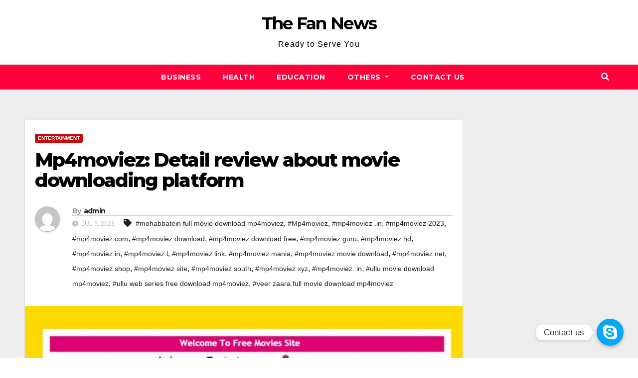

--- FILE ---
content_type: text/html; charset=UTF-8
request_url: https://thefannews.com/mp4moviez-detail-review-about-movie-downloading-platform/
body_size: 24510
content:
<!DOCTYPE html>
<html lang="en-US">
<head>
<meta charset="UTF-8">
<meta name="viewport" content="width=device-width, initial-scale=1">
<link rel="profile" href="https://gmpg.org/xfn/11">
<meta name='robots' content='index, follow, max-image-preview:large, max-snippet:-1, max-video-preview:-1' />

	<!-- This site is optimized with the Yoast SEO plugin v21.8.1 - https://yoast.com/wordpress/plugins/seo/ -->
	<title>Mp4moviez: Detail review about movie downloading platform - The Fan News</title>
	<meta name="description" content="Mp4moviez is a torrent website which is known for letting mass download the movie, TV shows. Best of Mp4moviez 2023, APK, HD, Movies." />
	<link rel="canonical" href="https://thefannews.com/mp4moviez-detail-review-about-movie-downloading-platform/" />
	<meta property="og:locale" content="en_US" />
	<meta property="og:type" content="article" />
	<meta property="og:title" content="Mp4moviez: Detail review about movie downloading platform - The Fan News" />
	<meta property="og:description" content="Mp4moviez is a torrent website which is known for letting mass download the movie, TV shows. Best of Mp4moviez 2023, APK, HD, Movies." />
	<meta property="og:url" content="https://thefannews.com/mp4moviez-detail-review-about-movie-downloading-platform/" />
	<meta property="og:site_name" content="The Fan News" />
	<meta property="article:published_time" content="2023-07-05T10:44:27+00:00" />
	<meta property="article:modified_time" content="2023-07-05T10:44:29+00:00" />
	<meta property="og:image" content="https://thefannews.com/wp-content/uploads/2023/07/Mp4moviez.jpg" />
	<meta property="og:image:width" content="1280" />
	<meta property="og:image:height" content="720" />
	<meta property="og:image:type" content="image/jpeg" />
	<meta name="author" content="admin" />
	<meta name="twitter:card" content="summary_large_image" />
	<meta name="twitter:label1" content="Written by" />
	<meta name="twitter:data1" content="admin" />
	<meta name="twitter:label2" content="Est. reading time" />
	<meta name="twitter:data2" content="8 minutes" />
	<script type="application/ld+json" class="yoast-schema-graph">{"@context":"https://schema.org","@graph":[{"@type":"WebPage","@id":"https://thefannews.com/mp4moviez-detail-review-about-movie-downloading-platform/","url":"https://thefannews.com/mp4moviez-detail-review-about-movie-downloading-platform/","name":"Mp4moviez: Detail review about movie downloading platform - The Fan News","isPartOf":{"@id":"https://thefannews.com/#website"},"primaryImageOfPage":{"@id":"https://thefannews.com/mp4moviez-detail-review-about-movie-downloading-platform/#primaryimage"},"image":{"@id":"https://thefannews.com/mp4moviez-detail-review-about-movie-downloading-platform/#primaryimage"},"thumbnailUrl":"https://thefannews.com/wp-content/uploads/2023/07/Mp4moviez.jpg","datePublished":"2023-07-05T10:44:27+00:00","dateModified":"2023-07-05T10:44:29+00:00","author":{"@id":"https://thefannews.com/#/schema/person/527aed4c2287672e124b8e5ed1864b74"},"description":"Mp4moviez is a torrent website which is known for letting mass download the movie, TV shows. Best of Mp4moviez 2023, APK, HD, Movies.","breadcrumb":{"@id":"https://thefannews.com/mp4moviez-detail-review-about-movie-downloading-platform/#breadcrumb"},"inLanguage":"en-US","potentialAction":[{"@type":"ReadAction","target":["https://thefannews.com/mp4moviez-detail-review-about-movie-downloading-platform/"]}]},{"@type":"ImageObject","inLanguage":"en-US","@id":"https://thefannews.com/mp4moviez-detail-review-about-movie-downloading-platform/#primaryimage","url":"https://thefannews.com/wp-content/uploads/2023/07/Mp4moviez.jpg","contentUrl":"https://thefannews.com/wp-content/uploads/2023/07/Mp4moviez.jpg","width":1280,"height":720,"caption":"Mp4moviez"},{"@type":"BreadcrumbList","@id":"https://thefannews.com/mp4moviez-detail-review-about-movie-downloading-platform/#breadcrumb","itemListElement":[{"@type":"ListItem","position":1,"name":"Home","item":"https://thefannews.com/"},{"@type":"ListItem","position":2,"name":"Mp4moviez: Detail review about movie downloading platform"}]},{"@type":"WebSite","@id":"https://thefannews.com/#website","url":"https://thefannews.com/","name":"The Fan News","description":"Ready to Serve You","potentialAction":[{"@type":"SearchAction","target":{"@type":"EntryPoint","urlTemplate":"https://thefannews.com/?s={search_term_string}"},"query-input":"required name=search_term_string"}],"inLanguage":"en-US"},{"@type":"Person","@id":"https://thefannews.com/#/schema/person/527aed4c2287672e124b8e5ed1864b74","name":"admin","image":{"@type":"ImageObject","inLanguage":"en-US","@id":"https://thefannews.com/#/schema/person/image/","url":"https://secure.gravatar.com/avatar/0a3bdf4cd7c1b79f5f9186be5054186a?s=96&d=mm&r=g","contentUrl":"https://secure.gravatar.com/avatar/0a3bdf4cd7c1b79f5f9186be5054186a?s=96&d=mm&r=g","caption":"admin"},"sameAs":["https://thefannews.com"],"url":"https://thefannews.com/author/admin/"}]}</script>
	<!-- / Yoast SEO plugin. -->


<link rel='dns-prefetch' href='//www.googletagmanager.com' />
<link rel='dns-prefetch' href='//fonts.googleapis.com' />
<link rel="alternate" type="application/rss+xml" title="The Fan News &raquo; Feed" href="https://thefannews.com/feed/" />
<link rel="alternate" type="application/rss+xml" title="The Fan News &raquo; Comments Feed" href="https://thefannews.com/comments/feed/" />
<link rel="alternate" type="application/rss+xml" title="The Fan News &raquo; Mp4moviez: Detail review about movie downloading platform Comments Feed" href="https://thefannews.com/mp4moviez-detail-review-about-movie-downloading-platform/feed/" />
<script>
window._wpemojiSettings = {"baseUrl":"https:\/\/s.w.org\/images\/core\/emoji\/14.0.0\/72x72\/","ext":".png","svgUrl":"https:\/\/s.w.org\/images\/core\/emoji\/14.0.0\/svg\/","svgExt":".svg","source":{"concatemoji":"https:\/\/thefannews.com\/wp-includes\/js\/wp-emoji-release.min.js?ver=6.2.8"}};
/*! This file is auto-generated */
!function(e,a,t){var n,r,o,i=a.createElement("canvas"),p=i.getContext&&i.getContext("2d");function s(e,t){p.clearRect(0,0,i.width,i.height),p.fillText(e,0,0);e=i.toDataURL();return p.clearRect(0,0,i.width,i.height),p.fillText(t,0,0),e===i.toDataURL()}function c(e){var t=a.createElement("script");t.src=e,t.defer=t.type="text/javascript",a.getElementsByTagName("head")[0].appendChild(t)}for(o=Array("flag","emoji"),t.supports={everything:!0,everythingExceptFlag:!0},r=0;r<o.length;r++)t.supports[o[r]]=function(e){if(p&&p.fillText)switch(p.textBaseline="top",p.font="600 32px Arial",e){case"flag":return s("\ud83c\udff3\ufe0f\u200d\u26a7\ufe0f","\ud83c\udff3\ufe0f\u200b\u26a7\ufe0f")?!1:!s("\ud83c\uddfa\ud83c\uddf3","\ud83c\uddfa\u200b\ud83c\uddf3")&&!s("\ud83c\udff4\udb40\udc67\udb40\udc62\udb40\udc65\udb40\udc6e\udb40\udc67\udb40\udc7f","\ud83c\udff4\u200b\udb40\udc67\u200b\udb40\udc62\u200b\udb40\udc65\u200b\udb40\udc6e\u200b\udb40\udc67\u200b\udb40\udc7f");case"emoji":return!s("\ud83e\udef1\ud83c\udffb\u200d\ud83e\udef2\ud83c\udfff","\ud83e\udef1\ud83c\udffb\u200b\ud83e\udef2\ud83c\udfff")}return!1}(o[r]),t.supports.everything=t.supports.everything&&t.supports[o[r]],"flag"!==o[r]&&(t.supports.everythingExceptFlag=t.supports.everythingExceptFlag&&t.supports[o[r]]);t.supports.everythingExceptFlag=t.supports.everythingExceptFlag&&!t.supports.flag,t.DOMReady=!1,t.readyCallback=function(){t.DOMReady=!0},t.supports.everything||(n=function(){t.readyCallback()},a.addEventListener?(a.addEventListener("DOMContentLoaded",n,!1),e.addEventListener("load",n,!1)):(e.attachEvent("onload",n),a.attachEvent("onreadystatechange",function(){"complete"===a.readyState&&t.readyCallback()})),(e=t.source||{}).concatemoji?c(e.concatemoji):e.wpemoji&&e.twemoji&&(c(e.twemoji),c(e.wpemoji)))}(window,document,window._wpemojiSettings);
</script>
<style>
img.wp-smiley,
img.emoji {
	display: inline !important;
	border: none !important;
	box-shadow: none !important;
	height: 1em !important;
	width: 1em !important;
	margin: 0 0.07em !important;
	vertical-align: -0.1em !important;
	background: none !important;
	padding: 0 !important;
}
</style>
	
<link rel='stylesheet' id='wp-block-library-css' href='https://thefannews.com/wp-includes/css/dist/block-library/style.min.css?ver=6.2.8' media='all' />
<link rel='stylesheet' id='classic-theme-styles-css' href='https://thefannews.com/wp-includes/css/classic-themes.min.css?ver=6.2.8' media='all' />
<style id='global-styles-inline-css'>
body{--wp--preset--color--black: #000000;--wp--preset--color--cyan-bluish-gray: #abb8c3;--wp--preset--color--white: #ffffff;--wp--preset--color--pale-pink: #f78da7;--wp--preset--color--vivid-red: #cf2e2e;--wp--preset--color--luminous-vivid-orange: #ff6900;--wp--preset--color--luminous-vivid-amber: #fcb900;--wp--preset--color--light-green-cyan: #7bdcb5;--wp--preset--color--vivid-green-cyan: #00d084;--wp--preset--color--pale-cyan-blue: #8ed1fc;--wp--preset--color--vivid-cyan-blue: #0693e3;--wp--preset--color--vivid-purple: #9b51e0;--wp--preset--gradient--vivid-cyan-blue-to-vivid-purple: linear-gradient(135deg,rgba(6,147,227,1) 0%,rgb(155,81,224) 100%);--wp--preset--gradient--light-green-cyan-to-vivid-green-cyan: linear-gradient(135deg,rgb(122,220,180) 0%,rgb(0,208,130) 100%);--wp--preset--gradient--luminous-vivid-amber-to-luminous-vivid-orange: linear-gradient(135deg,rgba(252,185,0,1) 0%,rgba(255,105,0,1) 100%);--wp--preset--gradient--luminous-vivid-orange-to-vivid-red: linear-gradient(135deg,rgba(255,105,0,1) 0%,rgb(207,46,46) 100%);--wp--preset--gradient--very-light-gray-to-cyan-bluish-gray: linear-gradient(135deg,rgb(238,238,238) 0%,rgb(169,184,195) 100%);--wp--preset--gradient--cool-to-warm-spectrum: linear-gradient(135deg,rgb(74,234,220) 0%,rgb(151,120,209) 20%,rgb(207,42,186) 40%,rgb(238,44,130) 60%,rgb(251,105,98) 80%,rgb(254,248,76) 100%);--wp--preset--gradient--blush-light-purple: linear-gradient(135deg,rgb(255,206,236) 0%,rgb(152,150,240) 100%);--wp--preset--gradient--blush-bordeaux: linear-gradient(135deg,rgb(254,205,165) 0%,rgb(254,45,45) 50%,rgb(107,0,62) 100%);--wp--preset--gradient--luminous-dusk: linear-gradient(135deg,rgb(255,203,112) 0%,rgb(199,81,192) 50%,rgb(65,88,208) 100%);--wp--preset--gradient--pale-ocean: linear-gradient(135deg,rgb(255,245,203) 0%,rgb(182,227,212) 50%,rgb(51,167,181) 100%);--wp--preset--gradient--electric-grass: linear-gradient(135deg,rgb(202,248,128) 0%,rgb(113,206,126) 100%);--wp--preset--gradient--midnight: linear-gradient(135deg,rgb(2,3,129) 0%,rgb(40,116,252) 100%);--wp--preset--duotone--dark-grayscale: url('#wp-duotone-dark-grayscale');--wp--preset--duotone--grayscale: url('#wp-duotone-grayscale');--wp--preset--duotone--purple-yellow: url('#wp-duotone-purple-yellow');--wp--preset--duotone--blue-red: url('#wp-duotone-blue-red');--wp--preset--duotone--midnight: url('#wp-duotone-midnight');--wp--preset--duotone--magenta-yellow: url('#wp-duotone-magenta-yellow');--wp--preset--duotone--purple-green: url('#wp-duotone-purple-green');--wp--preset--duotone--blue-orange: url('#wp-duotone-blue-orange');--wp--preset--font-size--small: 13px;--wp--preset--font-size--medium: 20px;--wp--preset--font-size--large: 36px;--wp--preset--font-size--x-large: 42px;--wp--preset--spacing--20: 0.44rem;--wp--preset--spacing--30: 0.67rem;--wp--preset--spacing--40: 1rem;--wp--preset--spacing--50: 1.5rem;--wp--preset--spacing--60: 2.25rem;--wp--preset--spacing--70: 3.38rem;--wp--preset--spacing--80: 5.06rem;--wp--preset--shadow--natural: 6px 6px 9px rgba(0, 0, 0, 0.2);--wp--preset--shadow--deep: 12px 12px 50px rgba(0, 0, 0, 0.4);--wp--preset--shadow--sharp: 6px 6px 0px rgba(0, 0, 0, 0.2);--wp--preset--shadow--outlined: 6px 6px 0px -3px rgba(255, 255, 255, 1), 6px 6px rgba(0, 0, 0, 1);--wp--preset--shadow--crisp: 6px 6px 0px rgba(0, 0, 0, 1);}:where(.is-layout-flex){gap: 0.5em;}body .is-layout-flow > .alignleft{float: left;margin-inline-start: 0;margin-inline-end: 2em;}body .is-layout-flow > .alignright{float: right;margin-inline-start: 2em;margin-inline-end: 0;}body .is-layout-flow > .aligncenter{margin-left: auto !important;margin-right: auto !important;}body .is-layout-constrained > .alignleft{float: left;margin-inline-start: 0;margin-inline-end: 2em;}body .is-layout-constrained > .alignright{float: right;margin-inline-start: 2em;margin-inline-end: 0;}body .is-layout-constrained > .aligncenter{margin-left: auto !important;margin-right: auto !important;}body .is-layout-constrained > :where(:not(.alignleft):not(.alignright):not(.alignfull)){max-width: var(--wp--style--global--content-size);margin-left: auto !important;margin-right: auto !important;}body .is-layout-constrained > .alignwide{max-width: var(--wp--style--global--wide-size);}body .is-layout-flex{display: flex;}body .is-layout-flex{flex-wrap: wrap;align-items: center;}body .is-layout-flex > *{margin: 0;}:where(.wp-block-columns.is-layout-flex){gap: 2em;}.has-black-color{color: var(--wp--preset--color--black) !important;}.has-cyan-bluish-gray-color{color: var(--wp--preset--color--cyan-bluish-gray) !important;}.has-white-color{color: var(--wp--preset--color--white) !important;}.has-pale-pink-color{color: var(--wp--preset--color--pale-pink) !important;}.has-vivid-red-color{color: var(--wp--preset--color--vivid-red) !important;}.has-luminous-vivid-orange-color{color: var(--wp--preset--color--luminous-vivid-orange) !important;}.has-luminous-vivid-amber-color{color: var(--wp--preset--color--luminous-vivid-amber) !important;}.has-light-green-cyan-color{color: var(--wp--preset--color--light-green-cyan) !important;}.has-vivid-green-cyan-color{color: var(--wp--preset--color--vivid-green-cyan) !important;}.has-pale-cyan-blue-color{color: var(--wp--preset--color--pale-cyan-blue) !important;}.has-vivid-cyan-blue-color{color: var(--wp--preset--color--vivid-cyan-blue) !important;}.has-vivid-purple-color{color: var(--wp--preset--color--vivid-purple) !important;}.has-black-background-color{background-color: var(--wp--preset--color--black) !important;}.has-cyan-bluish-gray-background-color{background-color: var(--wp--preset--color--cyan-bluish-gray) !important;}.has-white-background-color{background-color: var(--wp--preset--color--white) !important;}.has-pale-pink-background-color{background-color: var(--wp--preset--color--pale-pink) !important;}.has-vivid-red-background-color{background-color: var(--wp--preset--color--vivid-red) !important;}.has-luminous-vivid-orange-background-color{background-color: var(--wp--preset--color--luminous-vivid-orange) !important;}.has-luminous-vivid-amber-background-color{background-color: var(--wp--preset--color--luminous-vivid-amber) !important;}.has-light-green-cyan-background-color{background-color: var(--wp--preset--color--light-green-cyan) !important;}.has-vivid-green-cyan-background-color{background-color: var(--wp--preset--color--vivid-green-cyan) !important;}.has-pale-cyan-blue-background-color{background-color: var(--wp--preset--color--pale-cyan-blue) !important;}.has-vivid-cyan-blue-background-color{background-color: var(--wp--preset--color--vivid-cyan-blue) !important;}.has-vivid-purple-background-color{background-color: var(--wp--preset--color--vivid-purple) !important;}.has-black-border-color{border-color: var(--wp--preset--color--black) !important;}.has-cyan-bluish-gray-border-color{border-color: var(--wp--preset--color--cyan-bluish-gray) !important;}.has-white-border-color{border-color: var(--wp--preset--color--white) !important;}.has-pale-pink-border-color{border-color: var(--wp--preset--color--pale-pink) !important;}.has-vivid-red-border-color{border-color: var(--wp--preset--color--vivid-red) !important;}.has-luminous-vivid-orange-border-color{border-color: var(--wp--preset--color--luminous-vivid-orange) !important;}.has-luminous-vivid-amber-border-color{border-color: var(--wp--preset--color--luminous-vivid-amber) !important;}.has-light-green-cyan-border-color{border-color: var(--wp--preset--color--light-green-cyan) !important;}.has-vivid-green-cyan-border-color{border-color: var(--wp--preset--color--vivid-green-cyan) !important;}.has-pale-cyan-blue-border-color{border-color: var(--wp--preset--color--pale-cyan-blue) !important;}.has-vivid-cyan-blue-border-color{border-color: var(--wp--preset--color--vivid-cyan-blue) !important;}.has-vivid-purple-border-color{border-color: var(--wp--preset--color--vivid-purple) !important;}.has-vivid-cyan-blue-to-vivid-purple-gradient-background{background: var(--wp--preset--gradient--vivid-cyan-blue-to-vivid-purple) !important;}.has-light-green-cyan-to-vivid-green-cyan-gradient-background{background: var(--wp--preset--gradient--light-green-cyan-to-vivid-green-cyan) !important;}.has-luminous-vivid-amber-to-luminous-vivid-orange-gradient-background{background: var(--wp--preset--gradient--luminous-vivid-amber-to-luminous-vivid-orange) !important;}.has-luminous-vivid-orange-to-vivid-red-gradient-background{background: var(--wp--preset--gradient--luminous-vivid-orange-to-vivid-red) !important;}.has-very-light-gray-to-cyan-bluish-gray-gradient-background{background: var(--wp--preset--gradient--very-light-gray-to-cyan-bluish-gray) !important;}.has-cool-to-warm-spectrum-gradient-background{background: var(--wp--preset--gradient--cool-to-warm-spectrum) !important;}.has-blush-light-purple-gradient-background{background: var(--wp--preset--gradient--blush-light-purple) !important;}.has-blush-bordeaux-gradient-background{background: var(--wp--preset--gradient--blush-bordeaux) !important;}.has-luminous-dusk-gradient-background{background: var(--wp--preset--gradient--luminous-dusk) !important;}.has-pale-ocean-gradient-background{background: var(--wp--preset--gradient--pale-ocean) !important;}.has-electric-grass-gradient-background{background: var(--wp--preset--gradient--electric-grass) !important;}.has-midnight-gradient-background{background: var(--wp--preset--gradient--midnight) !important;}.has-small-font-size{font-size: var(--wp--preset--font-size--small) !important;}.has-medium-font-size{font-size: var(--wp--preset--font-size--medium) !important;}.has-large-font-size{font-size: var(--wp--preset--font-size--large) !important;}.has-x-large-font-size{font-size: var(--wp--preset--font-size--x-large) !important;}
.wp-block-navigation a:where(:not(.wp-element-button)){color: inherit;}
:where(.wp-block-columns.is-layout-flex){gap: 2em;}
.wp-block-pullquote{font-size: 1.5em;line-height: 1.6;}
</style>
<link rel='stylesheet' id='chaty-front-css-css' href='https://thefannews.com/wp-content/plugins/chaty/css/chaty-front.min.css?ver=3.1.81667496632' media='all' />
<link rel='stylesheet' id='newsup-fonts-css' href='//fonts.googleapis.com/css?family=Montserrat%3A400%2C500%2C700%2C800%7CWork%2BSans%3A300%2C400%2C500%2C600%2C700%2C800%2C900%26display%3Dswap&#038;subset=latin%2Clatin-ext' media='all' />
<link rel='stylesheet' id='bootstrap-css' href='https://thefannews.com/wp-content/themes/newsup/css/bootstrap.css?ver=6.2.8' media='all' />
<link rel='stylesheet' id='newsup-style-css' href='https://thefannews.com/wp-content/themes/newsgine/style.css?ver=6.2.8' media='all' />
<link rel='stylesheet' id='font-awesome-5-all-css' href='https://thefannews.com/wp-content/themes/newsup/css/font-awesome/css/all.min.css?ver=6.2.8' media='all' />
<link rel='stylesheet' id='font-awesome-4-shim-css' href='https://thefannews.com/wp-content/themes/newsup/css/font-awesome/css/v4-shims.min.css?ver=6.2.8' media='all' />
<link rel='stylesheet' id='owl-carousel-css' href='https://thefannews.com/wp-content/themes/newsup/css/owl.carousel.css?ver=6.2.8' media='all' />
<link rel='stylesheet' id='smartmenus-css' href='https://thefannews.com/wp-content/themes/newsup/css/jquery.smartmenus.bootstrap.css?ver=6.2.8' media='all' />
<link rel='stylesheet' id='generate-blog-css' href='https://thefannews.com/wp-content/plugins/gp-premium/blog/functions/css/style-min.css?ver=1.9.1' media='all' />
<link rel='stylesheet' id='generate-sticky-css' href='https://thefannews.com/wp-content/plugins/gp-premium/menu-plus/functions/css/sticky.min.css?ver=1.9.1' media='all' />
<link rel='stylesheet' id='newsup-style-parent-css' href='https://thefannews.com/wp-content/themes/newsup/style.css?ver=6.2.8' media='all' />
<link rel='stylesheet' id='newsgine-style-css' href='https://thefannews.com/wp-content/themes/newsgine/style.css?ver=1.0' media='all' />
<link rel='stylesheet' id='newsgine-default-css-css' href='https://thefannews.com/wp-content/themes/newsgine/css/colors/default.css?ver=6.2.8' media='all' />
<script src='https://thefannews.com/wp-includes/js/jquery/jquery.min.js?ver=3.6.4' id='jquery-core-js'></script>
<script src='https://thefannews.com/wp-includes/js/jquery/jquery-migrate.min.js?ver=3.4.0' id='jquery-migrate-js'></script>
<script src='https://thefannews.com/wp-content/themes/newsup/js/navigation.js?ver=6.2.8' id='newsup-navigation-js'></script>
<script src='https://thefannews.com/wp-content/themes/newsup/js/bootstrap.js?ver=6.2.8' id='bootstrap-js'></script>
<script src='https://thefannews.com/wp-content/themes/newsup/js/owl.carousel.min.js?ver=6.2.8' id='owl-carousel-min-js'></script>
<script src='https://thefannews.com/wp-content/themes/newsup/js/jquery.smartmenus.js?ver=6.2.8' id='smartmenus-js-js'></script>
<script src='https://thefannews.com/wp-content/themes/newsup/js/jquery.smartmenus.bootstrap.js?ver=6.2.8' id='bootstrap-smartmenus-js-js'></script>
<script src='https://thefannews.com/wp-content/themes/newsup/js/jquery.marquee.js?ver=6.2.8' id='newsup-marquee-js-js'></script>
<script src='https://thefannews.com/wp-content/themes/newsup/js/main.js?ver=6.2.8' id='newsup-main-js-js'></script>

<!-- Google Analytics snippet added by Site Kit -->
<script src='https://www.googletagmanager.com/gtag/js?id=G-L00RLWF7S2' id='google_gtagjs-js' async></script>
<script id='google_gtagjs-js-after'>
window.dataLayer = window.dataLayer || [];function gtag(){dataLayer.push(arguments);}
gtag('set', 'linker', {"domains":["thefannews.com"]} );
gtag("js", new Date());
gtag("set", "developer_id.dZTNiMT", true);
gtag("config", "G-L00RLWF7S2");
</script>

<!-- End Google Analytics snippet added by Site Kit -->
<link rel="https://api.w.org/" href="https://thefannews.com/wp-json/" /><link rel="alternate" type="application/json" href="https://thefannews.com/wp-json/wp/v2/posts/9768" /><link rel="EditURI" type="application/rsd+xml" title="RSD" href="https://thefannews.com/xmlrpc.php?rsd" />
<link rel="wlwmanifest" type="application/wlwmanifest+xml" href="https://thefannews.com/wp-includes/wlwmanifest.xml" />
<meta name="generator" content="WordPress 6.2.8" />
<link rel='shortlink' href='https://thefannews.com/?p=9768' />
<link rel="alternate" type="application/json+oembed" href="https://thefannews.com/wp-json/oembed/1.0/embed?url=https%3A%2F%2Fthefannews.com%2Fmp4moviez-detail-review-about-movie-downloading-platform%2F" />
<link rel="alternate" type="text/xml+oembed" href="https://thefannews.com/wp-json/oembed/1.0/embed?url=https%3A%2F%2Fthefannews.com%2Fmp4moviez-detail-review-about-movie-downloading-platform%2F&#038;format=xml" />
<meta name="generator" content="Site Kit by Google 1.118.0" /><link rel="pingback" href="https://thefannews.com/xmlrpc.php"><style type="text/css" id="custom-background-css">
    .wrapper { background-color: #eee; }
</style>
    <style type="text/css">
            body .site-title a,
        body .site-description {
            color: #fff;
        }

        .site-branding-text .site-title a {
                font-size: px;
            }

            @media only screen and (max-width: 640px) {
                .site-branding-text .site-title a {
                    font-size: 40px;

                }
            }

            @media only screen and (max-width: 375px) {
                .site-branding-text .site-title a {
                    font-size: 32px;

                }
            }

        </style>
    <style id="wpforms-css-vars-root">
				:root {
					--wpforms-field-border-radius: 3px;
--wpforms-field-background-color: #ffffff;
--wpforms-field-border-color: rgba( 0, 0, 0, 0.25 );
--wpforms-field-text-color: rgba( 0, 0, 0, 0.7 );
--wpforms-label-color: rgba( 0, 0, 0, 0.85 );
--wpforms-label-sublabel-color: rgba( 0, 0, 0, 0.55 );
--wpforms-label-error-color: #d63637;
--wpforms-button-border-radius: 3px;
--wpforms-button-background-color: #066aab;
--wpforms-button-text-color: #ffffff;
--wpforms-field-size-input-height: 43px;
--wpforms-field-size-input-spacing: 15px;
--wpforms-field-size-font-size: 16px;
--wpforms-field-size-line-height: 19px;
--wpforms-field-size-padding-h: 14px;
--wpforms-field-size-checkbox-size: 16px;
--wpforms-field-size-sublabel-spacing: 5px;
--wpforms-field-size-icon-size: 1;
--wpforms-label-size-font-size: 16px;
--wpforms-label-size-line-height: 19px;
--wpforms-label-size-sublabel-font-size: 14px;
--wpforms-label-size-sublabel-line-height: 17px;
--wpforms-button-size-font-size: 17px;
--wpforms-button-size-height: 41px;
--wpforms-button-size-padding-h: 15px;
--wpforms-button-size-margin-top: 10px;

				}
			</style><meta name="ahrefs-site-verification" content="e1aed26535cbde6551a76a2418132d490f4a864114ac55625057ebf1d9c80997">
</head>
<body data-rsssl=1 class="post-template-default single single-post postid-9768 single-format-standard wp-embed-responsive post-image-aligned-center sticky-menu-fade sticky-enabled both-sticky-menu  ta-hide-date-author-in-list" >
<svg xmlns="http://www.w3.org/2000/svg" viewBox="0 0 0 0" width="0" height="0" focusable="false" role="none" style="visibility: hidden; position: absolute; left: -9999px; overflow: hidden;" ><defs><filter id="wp-duotone-dark-grayscale"><feColorMatrix color-interpolation-filters="sRGB" type="matrix" values=" .299 .587 .114 0 0 .299 .587 .114 0 0 .299 .587 .114 0 0 .299 .587 .114 0 0 " /><feComponentTransfer color-interpolation-filters="sRGB" ><feFuncR type="table" tableValues="0 0.49803921568627" /><feFuncG type="table" tableValues="0 0.49803921568627" /><feFuncB type="table" tableValues="0 0.49803921568627" /><feFuncA type="table" tableValues="1 1" /></feComponentTransfer><feComposite in2="SourceGraphic" operator="in" /></filter></defs></svg><svg xmlns="http://www.w3.org/2000/svg" viewBox="0 0 0 0" width="0" height="0" focusable="false" role="none" style="visibility: hidden; position: absolute; left: -9999px; overflow: hidden;" ><defs><filter id="wp-duotone-grayscale"><feColorMatrix color-interpolation-filters="sRGB" type="matrix" values=" .299 .587 .114 0 0 .299 .587 .114 0 0 .299 .587 .114 0 0 .299 .587 .114 0 0 " /><feComponentTransfer color-interpolation-filters="sRGB" ><feFuncR type="table" tableValues="0 1" /><feFuncG type="table" tableValues="0 1" /><feFuncB type="table" tableValues="0 1" /><feFuncA type="table" tableValues="1 1" /></feComponentTransfer><feComposite in2="SourceGraphic" operator="in" /></filter></defs></svg><svg xmlns="http://www.w3.org/2000/svg" viewBox="0 0 0 0" width="0" height="0" focusable="false" role="none" style="visibility: hidden; position: absolute; left: -9999px; overflow: hidden;" ><defs><filter id="wp-duotone-purple-yellow"><feColorMatrix color-interpolation-filters="sRGB" type="matrix" values=" .299 .587 .114 0 0 .299 .587 .114 0 0 .299 .587 .114 0 0 .299 .587 .114 0 0 " /><feComponentTransfer color-interpolation-filters="sRGB" ><feFuncR type="table" tableValues="0.54901960784314 0.98823529411765" /><feFuncG type="table" tableValues="0 1" /><feFuncB type="table" tableValues="0.71764705882353 0.25490196078431" /><feFuncA type="table" tableValues="1 1" /></feComponentTransfer><feComposite in2="SourceGraphic" operator="in" /></filter></defs></svg><svg xmlns="http://www.w3.org/2000/svg" viewBox="0 0 0 0" width="0" height="0" focusable="false" role="none" style="visibility: hidden; position: absolute; left: -9999px; overflow: hidden;" ><defs><filter id="wp-duotone-blue-red"><feColorMatrix color-interpolation-filters="sRGB" type="matrix" values=" .299 .587 .114 0 0 .299 .587 .114 0 0 .299 .587 .114 0 0 .299 .587 .114 0 0 " /><feComponentTransfer color-interpolation-filters="sRGB" ><feFuncR type="table" tableValues="0 1" /><feFuncG type="table" tableValues="0 0.27843137254902" /><feFuncB type="table" tableValues="0.5921568627451 0.27843137254902" /><feFuncA type="table" tableValues="1 1" /></feComponentTransfer><feComposite in2="SourceGraphic" operator="in" /></filter></defs></svg><svg xmlns="http://www.w3.org/2000/svg" viewBox="0 0 0 0" width="0" height="0" focusable="false" role="none" style="visibility: hidden; position: absolute; left: -9999px; overflow: hidden;" ><defs><filter id="wp-duotone-midnight"><feColorMatrix color-interpolation-filters="sRGB" type="matrix" values=" .299 .587 .114 0 0 .299 .587 .114 0 0 .299 .587 .114 0 0 .299 .587 .114 0 0 " /><feComponentTransfer color-interpolation-filters="sRGB" ><feFuncR type="table" tableValues="0 0" /><feFuncG type="table" tableValues="0 0.64705882352941" /><feFuncB type="table" tableValues="0 1" /><feFuncA type="table" tableValues="1 1" /></feComponentTransfer><feComposite in2="SourceGraphic" operator="in" /></filter></defs></svg><svg xmlns="http://www.w3.org/2000/svg" viewBox="0 0 0 0" width="0" height="0" focusable="false" role="none" style="visibility: hidden; position: absolute; left: -9999px; overflow: hidden;" ><defs><filter id="wp-duotone-magenta-yellow"><feColorMatrix color-interpolation-filters="sRGB" type="matrix" values=" .299 .587 .114 0 0 .299 .587 .114 0 0 .299 .587 .114 0 0 .299 .587 .114 0 0 " /><feComponentTransfer color-interpolation-filters="sRGB" ><feFuncR type="table" tableValues="0.78039215686275 1" /><feFuncG type="table" tableValues="0 0.94901960784314" /><feFuncB type="table" tableValues="0.35294117647059 0.47058823529412" /><feFuncA type="table" tableValues="1 1" /></feComponentTransfer><feComposite in2="SourceGraphic" operator="in" /></filter></defs></svg><svg xmlns="http://www.w3.org/2000/svg" viewBox="0 0 0 0" width="0" height="0" focusable="false" role="none" style="visibility: hidden; position: absolute; left: -9999px; overflow: hidden;" ><defs><filter id="wp-duotone-purple-green"><feColorMatrix color-interpolation-filters="sRGB" type="matrix" values=" .299 .587 .114 0 0 .299 .587 .114 0 0 .299 .587 .114 0 0 .299 .587 .114 0 0 " /><feComponentTransfer color-interpolation-filters="sRGB" ><feFuncR type="table" tableValues="0.65098039215686 0.40392156862745" /><feFuncG type="table" tableValues="0 1" /><feFuncB type="table" tableValues="0.44705882352941 0.4" /><feFuncA type="table" tableValues="1 1" /></feComponentTransfer><feComposite in2="SourceGraphic" operator="in" /></filter></defs></svg><svg xmlns="http://www.w3.org/2000/svg" viewBox="0 0 0 0" width="0" height="0" focusable="false" role="none" style="visibility: hidden; position: absolute; left: -9999px; overflow: hidden;" ><defs><filter id="wp-duotone-blue-orange"><feColorMatrix color-interpolation-filters="sRGB" type="matrix" values=" .299 .587 .114 0 0 .299 .587 .114 0 0 .299 .587 .114 0 0 .299 .587 .114 0 0 " /><feComponentTransfer color-interpolation-filters="sRGB" ><feFuncR type="table" tableValues="0.098039215686275 1" /><feFuncG type="table" tableValues="0 0.66274509803922" /><feFuncB type="table" tableValues="0.84705882352941 0.41960784313725" /><feFuncA type="table" tableValues="1 1" /></feComponentTransfer><feComposite in2="SourceGraphic" operator="in" /></filter></defs></svg><div id="page" class="site">
<a class="skip-link screen-reader-text" href="#content">
Skip to content</a>
    <div class="wrapper">
        <header class="mg-headwidget center light">
            <!--==================== TOP BAR ====================-->

            <div class="clearfix"></div>
                        <div class="mg-nav-widget-area-back" style='background-image: url("https://thefannews.com/wp-content/themes/newsup/images/head-back.jpg" );'>
                        <div class="overlay">
              <div class="inner" > 
                <div class="container-fluid">
    <div class="mg-nav-widget-area">
        <div class="row align-items-center">
                        <div class="col-md-4 col-sm-4 text-center-xs">
              
            </div>

            <div class="col-md-4 col-sm-4 text-center-xs">
                <div class="navbar-header">
                                           <div class="site-branding-text">
                                                                <p class="site-title"> <a href="https://thefannews.com/" rel="home">The Fan News</a></p>
                                                                <p class="site-description">Ready to Serve You</p>
                                </div>
                                  </div>
            </div>


                         <div class="col-md-4 col-sm-4 text-center-xs">
                <ul class="mg-social-header-section mg-social info-right">
                    
                                      </ul>
            </div>
                    </div>
    </div>
</div>
              </div>
              </div>
          </div>
    <div class="mg-menu-full">
      <nav class="navbar navbar-expand-lg navbar-wp">
        <div class="container-fluid flex-row">
          <!-- Right nav -->
                    <div class="m-header d-flex d-lg-none .d-md-block pl-3 ml-auto my-2 my-lg-0 position-relative align-items-center">
                                                <a class="mobilehomebtn" href="https://thefannews.com"><span class="fas fa-home"></span></a>
                        <!-- navbar-toggle -->
                        
                        <!-- /navbar-toggle -->
                                                <div class="dropdown ml-auto show mg-search-box pr-2">
                            <a class="dropdown-toggle msearch ml-auto" href="#" role="button" id="dropdownMenuLink" data-toggle="dropdown" aria-haspopup="true" aria-expanded="false">
                               <i class="fas fa-search"></i>
                            </a>

                            <div class="dropdown-menu searchinner" aria-labelledby="dropdownMenuLink">
                        <form role="search" method="get" id="searchform" action="https://thefannews.com/">
  <div class="input-group">
    <input type="search" class="form-control" placeholder="Search" value="" name="s" />
    <span class="input-group-btn btn-default">
    <button type="submit" class="btn"> <i class="fas fa-search"></i> </button>
    </span> </div>
</form>                      </div>
                        </div>
                      
                      <button class="navbar-toggler ml-auto" type="button" data-toggle="collapse" data-target="#navbar-wp" aria-controls="navbarSupportedContent" aria-expanded="false" aria-label="Toggle navigation">
                          <i class="fas fa-bars"></i>
                        </button>
                        
                    </div>
                    <!-- /Right nav -->
         
          
                  <div class="collapse navbar-collapse" id="navbar-wp">
                    
                  <ul id="menu-header" class="nav navbar-nav mx-auto"><li class="active home"><a class="homebtn" href="https://thefannews.com"><span class='fas fa-home'></span></a></li><li id="menu-item-470" class="menu-item menu-item-type-taxonomy menu-item-object-category menu-item-470"><a class="nav-link" title="Business" href="https://thefannews.com/category/business/">Business</a></li>
<li id="menu-item-466" class="menu-item menu-item-type-taxonomy menu-item-object-category menu-item-466"><a class="nav-link" title="Health" href="https://thefannews.com/category/health/">Health</a></li>
<li id="menu-item-468" class="menu-item menu-item-type-taxonomy menu-item-object-category menu-item-468"><a class="nav-link" title="Education" href="https://thefannews.com/category/education/">Education</a></li>
<li id="menu-item-923" class="menu-item menu-item-type-taxonomy menu-item-object-category menu-item-has-children menu-item-923 dropdown"><a class="nav-link" title="Others" href="https://thefannews.com/category/others/" data-toggle="dropdown" class="dropdown-toggle">Others </a>
<ul role="menu" class=" dropdown-menu">
	<li id="menu-item-464" class="menu-item menu-item-type-taxonomy menu-item-object-category menu-item-464"><a class="dropdown-item" title="Sports" href="https://thefannews.com/category/bio/">Sports</a></li>
	<li id="menu-item-465" class="menu-item menu-item-type-taxonomy menu-item-object-category menu-item-465"><a class="dropdown-item" title="News" href="https://thefannews.com/category/news/">News</a></li>
	<li id="menu-item-926" class="menu-item menu-item-type-taxonomy menu-item-object-category menu-item-926"><a class="dropdown-item" title="Home Improvement" href="https://thefannews.com/category/home-decor/">Home Improvement</a></li>
	<li id="menu-item-469" class="menu-item menu-item-type-taxonomy menu-item-object-category menu-item-469"><a class="dropdown-item" title="Technology" href="https://thefannews.com/category/technology/">Technology</a></li>
	<li id="menu-item-924" class="menu-item menu-item-type-taxonomy menu-item-object-category menu-item-924"><a class="dropdown-item" title="Bio" href="https://thefannews.com/category/bio/">Bio</a></li>
	<li id="menu-item-925" class="menu-item menu-item-type-taxonomy menu-item-object-category menu-item-925"><a class="dropdown-item" title="News" href="https://thefannews.com/category/news/">News</a></li>
	<li id="menu-item-467" class="menu-item menu-item-type-taxonomy menu-item-object-category menu-item-467"><a class="dropdown-item" title="Travel" href="https://thefannews.com/category/travel/">Travel</a></li>
	<li id="menu-item-928" class="menu-item menu-item-type-taxonomy menu-item-object-category current-post-ancestor current-menu-parent current-post-parent menu-item-928"><a class="dropdown-item" title="Entertainment" href="https://thefannews.com/category/entertenment/">Entertainment</a></li>
	<li id="menu-item-930" class="menu-item menu-item-type-taxonomy menu-item-object-category menu-item-930"><a class="dropdown-item" title="Fashion &amp; Beauty" href="https://thefannews.com/category/fashion-beauty/">Fashion &amp; Beauty</a></li>
	<li id="menu-item-931" class="menu-item menu-item-type-taxonomy menu-item-object-category menu-item-931"><a class="dropdown-item" title="Finance" href="https://thefannews.com/category/finance/">Finance</a></li>
</ul>
</li>
<li id="menu-item-815" class="menu-item menu-item-type-post_type menu-item-object-page menu-item-815"><a class="nav-link" title="Contact Us" href="https://thefannews.com/contact-us/">Contact Us</a></li>
</ul>                
                  </div>
                    <!-- Right nav -->
                    <div class="d-none d-lg-block mr-auto my-2 my-lg-0 position-relative align-items-center">
                        
                       
                        
                        <!-- /navbar-toggle -->
                                                <div class="dropdown show mg-search-box pr-2">
                            <a class="dropdown-toggle msearch ml-auto" href="#" role="button" id="dropdownMenuLink" data-toggle="dropdown" aria-haspopup="true" aria-expanded="false">
                               <i class="fas fa-search"></i>
                            </a>

                            <div class="dropdown-menu searchinner" aria-labelledby="dropdownMenuLink">
                        <form role="search" method="get" id="searchform" action="https://thefannews.com/">
  <div class="input-group">
    <input type="search" class="form-control" placeholder="Search" value="" name="s" />
    <span class="input-group-btn btn-default">
    <button type="submit" class="btn"> <i class="fas fa-search"></i> </button>
    </span> </div>
</form>                      </div>
                        </div>
                                              
                    </div>
                    <!-- /Right nav -->
          </div>
      </nav> <!-- /Navigation -->
    </div>
</header>
<div class="clearfix"></div>
 <!-- =========================
     Page Content Section      
============================== -->
<main id="content">
    <!--container-->
    <div class="container-fluid">
      <!--row-->
      <div class="row">
        <!--col-md-->
                                                <div class="col-md-9">
                    		                  <div class="mg-blog-post-box"> 
              <div class="mg-header">
                                <div class="mg-blog-category"> 
                      <a class="newsup-categories category-color-1" href="https://thefannews.com/category/entertenment/" alt="View all posts in Entertainment"> 
                                 Entertainment
                             </a>                </div>
                                <h1 class="title single"> <a title="Permalink to: Mp4moviez: Detail review about movie downloading platform">
                  Mp4moviez: Detail review about movie downloading platform</a>
                </h1>
                                <div class="media mg-info-author-block"> 
                                    <a class="mg-author-pic" href="https://thefannews.com/author/admin/"> <img src="https://secure.gravatar.com/avatar/0a3bdf4cd7c1b79f5f9186be5054186a?s=150&#038;d=mm&#038;r=g" width="150" height="150" alt="Avatar" class="avatar avatar-150 wp-user-avatar wp-user-avatar-150 photo avatar-default" /> </a>
                                    <div class="media-body">
                                        <h4 class="media-heading"><span>By</span><a href="https://thefannews.com/author/admin/">admin</a></h4>
                                        <span class="mg-blog-date"><i class="fas fa-clock"></i> 
                      Jul 5, 2023</span>
                                        <span class="newsup-tags"><i class="fas fa-tag"></i>
                       <a href="https://thefannews.com/tag/mohabbatein-full-movie-download-mp4moviez/">#mohabbatein full movie download mp4moviez</a>,  <a href="https://thefannews.com/tag/mp4moviez/">#Mp4moviez</a>,  <a href="https://thefannews.com/tag/mp4moviez-in/">#mp4moviez .in</a>,  <a href="https://thefannews.com/tag/mp4moviez-2023/">#mp4moviez 2023</a>,  <a href="https://thefannews.com/tag/mp4moviez-com/">#mp4moviez com</a>,  <a href="https://thefannews.com/tag/mp4moviez-download/">#mp4moviez download</a>,  <a href="https://thefannews.com/tag/mp4moviez-download-free/">#mp4moviez download free</a>,  <a href="https://thefannews.com/tag/mp4moviez-guru/">#mp4moviez guru</a>,  <a href="https://thefannews.com/tag/mp4moviez-hd/">#mp4moviez hd</a>,  <a href="https://thefannews.com/tag/mp4moviez-in-3/">#mp4moviez in</a>,  <a href="https://thefannews.com/tag/mp4moviez-l/">#mp4moviez l</a>,  <a href="https://thefannews.com/tag/mp4moviez-link/">#mp4moviez link</a>,  <a href="https://thefannews.com/tag/mp4moviez-mania/">#mp4moviez mania</a>,  <a href="https://thefannews.com/tag/mp4moviez-movie-download/">#mp4moviez movie download</a>,  <a href="https://thefannews.com/tag/mp4moviez-net/">#mp4moviez net</a>,  <a href="https://thefannews.com/tag/mp4moviez-shop/">#mp4moviez shop</a>,  <a href="https://thefannews.com/tag/mp4moviez-site/">#mp4moviez site</a>,  <a href="https://thefannews.com/tag/mp4moviez-south/">#mp4moviez south</a>,  <a href="https://thefannews.com/tag/mp4moviez-xyz/">#mp4moviez xyz</a>,  <a href="https://thefannews.com/tag/mp4moviez-in-2/">#mp4moviez. in</a>,  <a href="https://thefannews.com/tag/ullu-movie-download-mp4moviez/">#ullu movie download mp4moviez</a>,  <a href="https://thefannews.com/tag/ullu-web-series-free-download-mp4moviez/">#ullu web series free download mp4moviez</a>, <a href="https://thefannews.com/tag/veer-zaara-full-movie-download-mp4moviez/">#veer zaara full movie download mp4moviez</a>                    </span>
                                    </div>
                </div>
                            </div>
              <img width="1280" height="720" src="https://thefannews.com/wp-content/uploads/2023/07/Mp4moviez.jpg" class="img-fluid wp-post-image" alt="Mp4moviez" decoding="async" srcset="https://thefannews.com/wp-content/uploads/2023/07/Mp4moviez.jpg 1280w, https://thefannews.com/wp-content/uploads/2023/07/Mp4moviez-300x169.jpg 300w, https://thefannews.com/wp-content/uploads/2023/07/Mp4moviez-1024x576.jpg 1024w, https://thefannews.com/wp-content/uploads/2023/07/Mp4moviez-768x432.jpg 768w" sizes="(max-width: 1280px) 100vw, 1280px" />              <article class="page-content-single small single">
                
<p>Hello readers after your demand for us to talk about a platform, we are bringing you a detail review…</p>



<p>Mp4moviez is a torrent website which is known for letting mass download the movie, TV shows, web series and more for free… From Hollywood, Bollywood to South Cinema industries like Tamil, Telegu and Kannada to much more, they have a huge collection of films, web series and TV shows.</p>



<p>This does tell a lot about Mp4moviez and how they cover up all the content and upload it online. They do leak the latest content and keep it on their platform for a long time without taking any permissions from others.</p>



<p>It does tell a lot about how a pirated website does become the talk of the town when they just provide the content for free.</p>



<h2 class="wp-block-heading"><strong>Mp4moviez- Introduction</strong></h2>



<p>Mp4movies is a website which offers a wide range of selections of Hindi movies, approx 300 in total. Here you can watch movies for free, the categories include- Action, romance, drama, thriller and many more! If you want to stream high quality hindi movies for free then MP4 movies is a reliable option. The MP4movies Guru allows you to stream in HD format and is maybe a safe space to watch a variety of Hindi movies without any spams. You can use keywords according to your preference like “hindi horror film” or “Akshay Kumar Movies” and you will find the movies of your choice.</p>



<p>Mp4moviez 2022&nbsp; Movies Download: Is it actually safe? Cons! The truth behind these websites revealed</p>



<p>You can download any movie from this website. Korean, Hollywood, Hindi Dubbed, South Indian, Bengali etc.. you name it and MP4moviez xyz will provide you with any kind of high quality content. In the world of NETFLIX, AMAZON PRIME, HOTSTAR etc, where you have to pay and watch content, here you all get it for free! Isn&#8217;t it so cool! But what can be the cons of seeing such pirated content? Well let&#8217;s discuss that now:</p>



<ul>
<li>It is highly possible that this site might take you to shady sites through malvertising and make you download softwares that might be malwares. This can be highly dangerous</li>



<li>It&#8217;s highly difficult to take legal action against these websites as many business and legal parties are not aware about the working of these pirated content sites.</li>



<li>It can infect your PC or laptop with virus</li>
</ul>



<p>So now the big question is, is Mp4moviez.in actually a safe website to visit? Well after a lot of analysis we have come to a conclusion&nbsp; that it is 50% safe and can be 50% risky! So what should you be doing to avoid the risk? Lets discuss in the next para.</p>



<h2 class="wp-block-heading"><strong>Mp4moviez: How to avoid risk?</strong></h2>



<p>Enable ad blocking and pop up blocking and it would be kind of safe to browse content on these websites however we wouldn&#8217;t recommend you to download it and you never know which malware might slip in to your system.&nbsp; These websites stay alive because they pull money from other shady websites through their ads so make sure to stay safe.</p>



<h2 class="wp-block-heading"><strong>Mp4moviez: Korean series that you can watch</strong></h2>



<p>As we know that Korean dramas are everyone’s favourite and whats better than watching all of it for free! Here are to[p 10 dramas that you can stream or download from Mp4moviez</p>



<ol type="1">
<li>Fight for my way Season 1:</li>



<li>Meow the Secret Boy</li>



<li>Sketch</li>



<li>Light on Me</li>



<li>Rain or Shine</li>



<li>Fantastic</li>



<li>A man in veil</li>



<li>Kkondae intern</li>



<li>Through The darkness</li>



<li>Listen to Love</li>
</ol>



<h2 class="wp-block-heading"><strong>What is Mp4moviez Mania?</strong></h2>



<p><strong>Mp4moviez Mania</strong> means a huge collection of movies, TV shows and series. This does tell a lot about a mega collection where a user has many options to pick a movie from. It does contain different genres and all, something which makes a hub for so many movies and series named as Mp4moviez.</p>



<p>Even on SEO tools, the keyword “Mp4moviez Mania” is very famous and it is what that makes Mp4moviez a place where one can download a movie, web series and TV shows. This is what mania means which is a collection of many of movie’s collection and all. &nbsp;</p>



<h2 class="wp-block-heading"><strong>Mp4moviez – Why do they change the URL</strong></h2>



<p>Mp4moviez does change the URL as the officials of governments do block the website. It is the reason they come with new URLs every time. Hence, the viewers do always type the name on browser and it does allow the URL to open as it is the nature of the makers to change the URL…</p>



<p>Hence, one would have seen the URLs like</p>



<p>mp4moviez. In</p>



<p>mp4moviez .in</p>



<p>mp4moviez xyz</p>



<p>mp4moviez marathi</p>



<p>mp4moviez ch</p>



<p>mp4moviez.</p>



<p>mp4moviez kiwi</p>



<p>mp4moviez com</p>



<h2 class="wp-block-heading"><strong>Mp4moviez In Filmyzilla</strong></h2>



<p>One can see a host of movie in Filmyzilla that one can download or stream online in HD quality. Filmyzilla does have a wide range of movies andMp4moviez does also feature in this aera. This is indeed that makes <strong>Mp4moviez In Filmyzilla</strong> something which is very famous.</p>



<p>This does tell a lot about the use of Filmyzilla and how they do manage things out in a better manner. It does allow one to download wide range of movie and a host of other things. It is indeed that makes the combination of both a blessing for many. <strong>Mp4moviez movie download is a great option to have.</strong></p>



<h2 class="wp-block-heading"><strong>How to download a movie like from Mp4moviez?</strong></h2>



<p><strong>Mp4moviez Mania does have so many movies…Hence, learning the step by step guide would be a great idea…</strong></p>



<ul>
<li>Type Mp4moviez on Google.</li>



<li>Click on the first link as it will lead you to the home page.</li>



<li>If you do not find the movie you want to see, click on the search option.</li>



<li>Or go from the gerne section.</li>



<li>Click on the movie you want to download.</li>



<li>A page will open where click on the download button.</li>



<li>Hence, it would start the download the file.</li>
</ul>



<h2 class="wp-block-heading"><strong>Mp4moviez APK</strong></h2>



<p>Mp4moviez does have an APK that can be downloaded on Google.</p>



<ul>
<li>Type “Mp4moviez APK” on Google.</li>



<li>One can open the app format from the link.</li>



<li>After that, one can download the app.</li>



<li>It would take some seconds to install the app.</li>



<li>After that, you can start using the application.</li>
</ul>



<p>But we would live it make it clear that third-party websites are not good and it can lead to some drastic situations. Even the phone companies do say to away from a third-party application.</p>



<h2 class="wp-block-heading"><strong>Is MP4moviez legal?</strong></h2>



<p>MP4moviez is definitely not a legitimate site, and utilizing it to download or stream films might have extreme lawful ramifications. Downloading or streaming protected content without consent is viewed as robbery, and it&#8217;s a criminal offense in numerous nations. Numerous nations have severe regulations against theft and have made a lawful move against sites like MP4moviez. Clients who are found utilizing unlawful sites like MP4moviez might have to deal with extreme damages, including fines and detainment. Notwithstanding the legitimate ramifications, utilizing MP4moviez can likewise jeopardize clients of malware assaults and other online protection dangers. Unlawful sites are not controlled and can be utilized as a way for programmers to disperse vindictive programming. Online protection specialists caution clients against utilizing such sites, as the dangers offset the advantages of free film downloads.</p>



<p>The ramifications of utilizing unlawful sites like MP4moviez go past legitimate and network safety chances. Robbery fundamentally affects media outlets and the economy. Robbery influences the income of film studios, wholesalers, and different partners in the business. It additionally influences the positions of entertainers, chiefs, and different experts associated with the film making process. The effect of robbery on the economy is critical, as it prompts employment misfortunes and decreased charge incomes. Hence, it&#8217;s fundamental to comprehend the ramifications of utilizing unlawful sites like MP4moviez and to investigate protected and lawful choices for film watching.</p>



<h2 class="wp-block-heading"><strong>What are legal ways to watch MP4moviez?</strong></h2>



<p>MP4moviez is a pirated website and hence, there are many legal ways by which a person can consume the content…</p>



<ul>
<li>Netflix</li>



<li>Amazon Prime Video</li>



<li>Ullu TV</li>



<li>Hotstar</li>



<li>Zee5</li>



<li>Jio Cinema</li>



<li>MX Player</li>



<li>TVF Player</li>
</ul>



<p>Even ullu webseries download mp4moviez com do tell a lot about how people like to watch content for free and not otherwise. It does make OTT platform lose a lot of money. This does tell a lot about the plans of MP4moviez and how they do make an impact in leading the world piracy where people do like to watch the content for free. Hence, these mega websites have to think about managing the payment plans so it can connect to more people.</p>



<h2 class="wp-block-heading"><strong>Conclusion</strong></h2>



<p>In conclusion, MP4moviez is a free streaming website where you can find a plethora of online streaming movies and series with download option. However it is not safe as it&nbsp; is an illegal website and contains many malware and shady websites which can harm your PC or laptop. It can also lead to legal penalties and cases, So beware of these kind of websites.</p>



<h2 class="wp-block-heading"><strong>FAQ</strong></h2>



<p>Q How many movies can I download on MP4moviez?</p>



<p>One can download unlimited movies on MP4moviez. But one should good internet speed for that.</p>



<p>Q Is MP4moviez legit?</p>



<p>MP4moviez does have work and has millions of viewers but it is banned being a torrent website.</p>



<p>Q Who are the makers of MP4moviez?</p>



<p>There is no information about the makers of MP4moviez. They like stay undercover as being the owners of the website, he, she or they can go behind the bars.</p>



<p>Q Should one use MP4moviez?</p>



<p>One should not use MP4moviez as downloading the movie can enter malware to the device.</p>



<h2 class="wp-block-heading"><strong><b>Discla</b>imer </strong></h2>



<p>MP4moviez is a pirated website or platform. We do not support the website like this. Our duty is to provide best of information for which we work very hard so the world of internet can be safe and sound. We are against the website like this and would never promote any website like this at all.</p>
<div class='yarpp yarpp-related yarpp-related-website yarpp-template-list'>
<!-- YARPP List -->
<h3>Related posts:</h3><ol>
<li><a href="https://thefannews.com/best-getaways-for-family-fun/" rel="bookmark" title="Best Getaways for Family Fun">Best Getaways for Family Fun</a></li>
<li><a href="https://thefannews.com/video-production-studios-how-to-choose-the-right-one-for-your-project/" rel="bookmark" title="Video Production Studios: How to Choose the Right One for Your Project">Video Production Studios: How to Choose the Right One for Your Project</a></li>
<li><a href="https://thefannews.com/the-reason-why-everyone-should-buy-thor-love-and-thunder-leather-vest-from-the-leather-city/" rel="bookmark" title="The Reason Why Everyone Should Buy Thor Love and Thunder Leather Vest from The Leather City">The Reason Why Everyone Should Buy Thor Love and Thunder Leather Vest from The Leather City</a></li>
<li><a href="https://thefannews.com/marc-anthony-hurr-and-the-most-important-advice-to-be-the-best-leader/" rel="bookmark" title="Marc Anthony Hurr and the most important advice to be the best leader">Marc Anthony Hurr and the most important advice to be the best leader</a></li>
</ol>
</div>
                                                     <script>
    function pinIt()
    {
      var e = document.createElement('script');
      e.setAttribute('type','text/javascript');
      e.setAttribute('charset','UTF-8');
      e.setAttribute('src','https://assets.pinterest.com/js/pinmarklet.js?r='+Math.random()*99999999);
      document.body.appendChild(e);
    }
    </script>
                     <div class="post-share">
                          <div class="post-share-icons cf">
                           
                              <a href="https://www.facebook.com/sharer.php?u=https%3A%2F%2Fthefannews.com%2Fmp4moviez-detail-review-about-movie-downloading-platform%2F" class="link facebook" target="_blank" >
                                <i class="fab fa-facebook"></i></a>
                            
            
                              <a href="http://twitter.com/share?url=https%3A%2F%2Fthefannews.com%2Fmp4moviez-detail-review-about-movie-downloading-platform%2F&#038;text=Mp4moviez%3A%20Detail%20review%20about%20movie%20downloading%20platform" class="link twitter" target="_blank">
                                <i class="fab fa-twitter"></i></a>
            
                              <a href="mailto:?subject=Mp4moviez:%20Detail%20review%20about%20movie%20downloading%20platform&#038;body=https%3A%2F%2Fthefannews.com%2Fmp4moviez-detail-review-about-movie-downloading-platform%2F" class="link email" target="_blank" >
                                <i class="fas fa-envelope"></i></a>


                              <a href="https://www.linkedin.com/sharing/share-offsite/?url=https%3A%2F%2Fthefannews.com%2Fmp4moviez-detail-review-about-movie-downloading-platform%2F&#038;title=Mp4moviez%3A%20Detail%20review%20about%20movie%20downloading%20platform" class="link linkedin" target="_blank" >
                                <i class="fab fa-linkedin"></i></a>

                             <a href="https://telegram.me/share/url?url=https%3A%2F%2Fthefannews.com%2Fmp4moviez-detail-review-about-movie-downloading-platform%2F&#038;text&#038;title=Mp4moviez%3A%20Detail%20review%20about%20movie%20downloading%20platform" class="link telegram" target="_blank" >
                                <i class="fab fa-telegram"></i></a>

                              <a href="javascript:pinIt();" class="link pinterest"><i class="fab fa-pinterest"></i></a>

                              <a class="print-r" href="javascript:window.print()"> <i class="fas fa-print"></i></a>  
                          </div>
                    </div>

                <div class="clearfix mb-3"></div>
                
	<nav class="navigation post-navigation" aria-label="Posts">
		<h2 class="screen-reader-text">Post navigation</h2>
		<div class="nav-links"><div class="nav-previous"><a href="https://thefannews.com/ibomma-movies-hub-for-downloading-telegu-hindi-movie/" rel="prev">ibomma Movies: Hub for Downloading Telegu, Hindi Movie <div class="fa fa-angle-double-right"></div><span></span></a></div><div class="nav-next"><a href="https://thefannews.com/labalabi-for-instagram/" rel="next"><div class="fa fa-angle-double-left"></div><span></span> Labalabi For Instagram: Amazing App to Grow Instagram followers</a></div></div>
	</nav>                          </article>
            </div>
		                 <div class="media mg-info-author-block">
            <a class="mg-author-pic" href="https://thefannews.com/author/admin/"><img src="https://secure.gravatar.com/avatar/0a3bdf4cd7c1b79f5f9186be5054186a?s=150&#038;d=mm&#038;r=g" width="150" height="150" alt="Avatar" class="avatar avatar-150 wp-user-avatar wp-user-avatar-150 photo avatar-default" /></a>
                <div class="media-body">
                  <h4 class="media-heading">By <a href ="https://thefannews.com/author/admin/">admin</a></h4>
                  <p></p>
                </div>
            </div>
                          <div class="mg-featured-slider p-3 mb-4">
                        <!--Start mg-realated-slider -->
                        <div class="mg-sec-title">
                            <!-- mg-sec-title -->
                                                        <h4>Related Post</h4>
                        </div>
                        <!-- // mg-sec-title -->
                           <div class="row">
                                <!-- featured_post -->
                                                                      <!-- blog -->
                                  <div class="col-md-4">
                                    <div class="mg-blog-post-3 minh back-img mb-md-0 mb-2" 
                                                                        style="background-image: url('https://thefannews.com/wp-content/uploads/2024/03/Benefits-of-Professional-Security-Camera-Installation.jpg');" >
                                      <div class="mg-blog-inner">
                                                                                      <div class="mg-blog-category"> <a class="newsup-categories category-color-1" href="https://thefannews.com/category/entertenment/" alt="View all posts in Entertainment"> 
                                 Entertainment
                             </a>                                          </div>                                             <h4 class="title"> <a href="https://thefannews.com/transform-your-memories-into-masterpieces-with-make-me-cartoon/" title="Permalink to: Transform Your Memories into Masterpieces with Make Me Cartoon">
                                              Transform Your Memories into Masterpieces with Make Me Cartoon</a>
                                             </h4>
                                            <div class="mg-blog-meta"> 
                                                                                          <span class="mg-blog-date"><i class="fas fa-clock"></i> 
                                              Mar 12, 2024</span>
                                                                                        <a href="https://thefannews.com/author/grace/"> <i class="fas fa-user-circle"></i> SARAH NIK</a>
                                              </div>   
                                        </div>
                                    </div>
                                  </div>
                                    <!-- blog -->
                                                                        <!-- blog -->
                                  <div class="col-md-4">
                                    <div class="mg-blog-post-3 minh back-img mb-md-0 mb-2" 
                                                                        style="background-image: url('https://thefannews.com/wp-content/uploads/2024/02/Klwap.jpg');" >
                                      <div class="mg-blog-inner">
                                                                                      <div class="mg-blog-category"> <a class="newsup-categories category-color-1" href="https://thefannews.com/category/entertenment/" alt="View all posts in Entertainment"> 
                                 Entertainment
                             </a>                                          </div>                                             <h4 class="title"> <a href="https://thefannews.com/discover-the-world-of-klwap-hub-for-any-cinephiles/" title="Permalink to: Discover the World of KLWap &#8211; Hub for any Cinephiles">
                                              Discover the World of KLWap &#8211; Hub for any Cinephiles</a>
                                             </h4>
                                            <div class="mg-blog-meta"> 
                                                                                          <span class="mg-blog-date"><i class="fas fa-clock"></i> 
                                              Feb 29, 2024</span>
                                                                                        <a href="https://thefannews.com/author/seozestful/"> <i class="fas fa-user-circle"></i> adarsh</a>
                                              </div>   
                                        </div>
                                    </div>
                                  </div>
                                    <!-- blog -->
                                                                        <!-- blog -->
                                  <div class="col-md-4">
                                    <div class="mg-blog-post-3 minh back-img mb-md-0 mb-2" 
                                                                        style="background-image: url('https://thefannews.com/wp-content/uploads/2024/02/PogoLinks-5.jpg');" >
                                      <div class="mg-blog-inner">
                                                                                      <div class="mg-blog-category"> <a class="newsup-categories category-color-1" href="https://thefannews.com/category/entertenment/" alt="View all posts in Entertainment"> 
                                 Entertainment
                             </a>                                          </div>                                             <h4 class="title"> <a href="https://thefannews.com/your-ultimate-destination-for-movie-entertainment/" title="Permalink to: Your Ultimate Destination for Movie Entertainment">
                                              Your Ultimate Destination for Movie Entertainment</a>
                                             </h4>
                                            <div class="mg-blog-meta"> 
                                                                                          <span class="mg-blog-date"><i class="fas fa-clock"></i> 
                                              Feb 29, 2024</span>
                                                                                        <a href="https://thefannews.com/author/seozestful/"> <i class="fas fa-user-circle"></i> adarsh</a>
                                              </div>   
                                        </div>
                                    </div>
                                  </div>
                                    <!-- blog -->
                                                                </div>
                            
                    </div>
                    <!--End mg-realated-slider -->
                  <div id="comments" class="comments-area mg-card-box padding-20 mb-md-0 mb-4">

		<div id="respond" class="comment-respond">
		<h3 id="reply-title" class="comment-reply-title">Leave a Reply <small><a rel="nofollow" id="cancel-comment-reply-link" href="/mp4moviez-detail-review-about-movie-downloading-platform/#respond" style="display:none;">Cancel reply</a></small></h3><form action="https://thefannews.com/wp-comments-post.php" method="post" id="commentform" class="comment-form" novalidate><p class="comment-notes"><span id="email-notes">Your email address will not be published.</span> <span class="required-field-message">Required fields are marked <span class="required">*</span></span></p><p class="comment-form-comment"><label for="comment">Comment <span class="required">*</span></label> <textarea id="comment" name="comment" cols="45" rows="8" maxlength="65525" required></textarea></p><p class="comment-form-author"><label for="author">Name <span class="required">*</span></label> <input id="author" name="author" type="text" value="" size="30" maxlength="245" autocomplete="name" required /></p>
<p class="comment-form-email"><label for="email">Email <span class="required">*</span></label> <input id="email" name="email" type="email" value="" size="30" maxlength="100" aria-describedby="email-notes" autocomplete="email" required /></p>
<p class="comment-form-url"><label for="url">Website</label> <input id="url" name="url" type="url" value="" size="30" maxlength="200" autocomplete="url" /></p>
<p class="comment-form-cookies-consent"><input id="wp-comment-cookies-consent" name="wp-comment-cookies-consent" type="checkbox" value="yes" /> <label for="wp-comment-cookies-consent">Save my name, email, and website in this browser for the next time I comment.</label></p>
<p class="form-submit"><input name="submit" type="submit" id="submit" class="submit" value="Post Comment" /> <input type='hidden' name='comment_post_ID' value='9768' id='comment_post_ID' />
<input type='hidden' name='comment_parent' id='comment_parent' value='0' />
</p></form>	</div><!-- #respond -->
	</div><!-- #comments -->      </div>
             <!--sidebar-->
          <!--col-md-3-->
            <aside class="col-md-3">
                              </aside>
          <!--/col-md-3-->
      <!--/sidebar-->
          </div>
  </div>
</main>
  <div class="container-fluid mr-bot40 mg-posts-sec-inner">
        <div class="missed-inner">
        <div class="row">
                        <div class="col-md-12">
                <div class="mg-sec-title">
                    <!-- mg-sec-title -->
                    <h4>You missed</h4>
                </div>
            </div>
                            <!--col-md-3-->
                <div class="col-md-3 col-sm-6 pulse animated">
               <div class="mg-blog-post-3 minh back-img" 
                            >
                            <a class="link-div" href="https://thefannews.com/kazanc-potansiyelinizi-canli-rulet-siteleri-ile-en-ust-seviyeye-tasiyin/"></a>
                    <div class="mg-blog-inner">
                      <div class="mg-blog-category">
                      <a class="newsup-categories category-color-1" href="https://thefannews.com/category/uncategorized/" alt="View all posts in Uncategorized"> 
                                 Uncategorized
                             </a>                      </div>
                      <h4 class="title"> <a href="https://thefannews.com/kazanc-potansiyelinizi-canli-rulet-siteleri-ile-en-ust-seviyeye-tasiyin/" title="Permalink to: Kazanc Potansiyelinizi Canli Rulet Siteleri ile En Ust Seviyeye Tasiyin"> Kazanc Potansiyelinizi Canli Rulet Siteleri ile En Ust Seviyeye Tasiyin</a> </h4>
                          <div class="mg-blog-meta">
        <span class="mg-blog-date"><i class="fas fa-clock"></i>
         <a href="https://thefannews.com/2026/01/">
         Jan 9, 2026</a></span>
         <a class="auth" href="https://thefannews.com/author/admin/"><i class="fas fa-user-circle"></i> 
        admin</a>
        <span class="comments-link"><i class="fas fa-comments"></i><a href="https://thefannews.com/kazanc-potansiyelinizi-canli-rulet-siteleri-ile-en-ust-seviyeye-tasiyin/">0 Comments</a> </span>
         
    </div>
    
                    </div>
                </div>
            </div>
            <!--/col-md-3-->
                         <!--col-md-3-->
                <div class="col-md-3 col-sm-6 pulse animated">
               <div class="mg-blog-post-3 minh back-img" 
                            >
                            <a class="link-div" href="https://thefannews.com/psikolojik-dayaniklilik-ve-1x-bet-bahisleri/"></a>
                    <div class="mg-blog-inner">
                      <div class="mg-blog-category">
                      <a class="newsup-categories category-color-1" href="https://thefannews.com/category/uncategorized/" alt="View all posts in Uncategorized"> 
                                 Uncategorized
                             </a>                      </div>
                      <h4 class="title"> <a href="https://thefannews.com/psikolojik-dayaniklilik-ve-1x-bet-bahisleri/" title="Permalink to: Psikolojik Dayaniklilik ve 1x bet Bahisleri"> Psikolojik Dayaniklilik ve 1x bet Bahisleri</a> </h4>
                          <div class="mg-blog-meta">
        <span class="mg-blog-date"><i class="fas fa-clock"></i>
         <a href="https://thefannews.com/2026/01/">
         Jan 7, 2026</a></span>
         <a class="auth" href="https://thefannews.com/author/admin/"><i class="fas fa-user-circle"></i> 
        admin</a>
        <span class="comments-link"><i class="fas fa-comments"></i><a href="https://thefannews.com/psikolojik-dayaniklilik-ve-1x-bet-bahisleri/">0 Comments</a> </span>
         
    </div>
    
                    </div>
                </div>
            </div>
            <!--/col-md-3-->
                         <!--col-md-3-->
                <div class="col-md-3 col-sm-6 pulse animated">
               <div class="mg-blog-post-3 minh back-img" 
                            >
                            <a class="link-div" href="https://thefannews.com/mobil-kullanicilar-icin-ozel-avantajlar-1king-mobil-giris-sayfasinda-sizi-bekliyor/"></a>
                    <div class="mg-blog-inner">
                      <div class="mg-blog-category">
                      <a class="newsup-categories category-color-1" href="https://thefannews.com/category/uncategorized/" alt="View all posts in Uncategorized"> 
                                 Uncategorized
                             </a>                      </div>
                      <h4 class="title"> <a href="https://thefannews.com/mobil-kullanicilar-icin-ozel-avantajlar-1king-mobil-giris-sayfasinda-sizi-bekliyor/" title="Permalink to: Mobil kullanıcılar için özel avantajlar 1King mobil giriş sayfasında sizi bekliyor"> Mobil kullanıcılar için özel avantajlar 1King mobil giriş sayfasında sizi bekliyor</a> </h4>
                          <div class="mg-blog-meta">
        <span class="mg-blog-date"><i class="fas fa-clock"></i>
         <a href="https://thefannews.com/2025/12/">
         Dec 26, 2025</a></span>
         <a class="auth" href="https://thefannews.com/author/admin/"><i class="fas fa-user-circle"></i> 
        admin</a>
        <span class="comments-link"><i class="fas fa-comments"></i><a href="https://thefannews.com/mobil-kullanicilar-icin-ozel-avantajlar-1king-mobil-giris-sayfasinda-sizi-bekliyor/">0 Comments</a> </span>
         
    </div>
    
                    </div>
                </div>
            </div>
            <!--/col-md-3-->
                         <!--col-md-3-->
                <div class="col-md-3 col-sm-6 pulse animated">
               <div class="mg-blog-post-3 minh back-img" 
                            >
                            <a class="link-div" href="https://thefannews.com/a-culinary-journey-exploring-the-world-of-delicious-recipes/"></a>
                    <div class="mg-blog-inner">
                      <div class="mg-blog-category">
                      <a class="newsup-categories category-color-1" href="https://thefannews.com/category/uncategorized/" alt="View all posts in Uncategorized"> 
                                 Uncategorized
                             </a>                      </div>
                      <h4 class="title"> <a href="https://thefannews.com/a-culinary-journey-exploring-the-world-of-delicious-recipes/" title="Permalink to: A Culinary Journey: Exploring the World of Delicious Recipes"> A Culinary Journey: Exploring the World of Delicious Recipes</a> </h4>
                          <div class="mg-blog-meta">
        <span class="mg-blog-date"><i class="fas fa-clock"></i>
         <a href="https://thefannews.com/2025/12/">
         Dec 25, 2025</a></span>
         <a class="auth" href="https://thefannews.com/author/vikash/"><i class="fas fa-user-circle"></i> 
        vikash kumar</a>
        <span class="comments-link"><i class="fas fa-comments"></i><a href="https://thefannews.com/a-culinary-journey-exploring-the-world-of-delicious-recipes/">0 Comments</a> </span>
         
    </div>
    
                    </div>
                </div>
            </div>
            <!--/col-md-3-->
                     

                </div>
            </div>
        </div>
<!--==================== FOOTER AREA ====================-->
        <footer> 
            <div class="overlay" style="background-color: ;">
                <!--Start mg-footer-widget-area-->
                                 <!--End mg-footer-widget-area-->
                <!--Start mg-footer-widget-area-->
                <div class="mg-footer-bottom-area">
                    <div class="container-fluid">
                        <div class="divide-line"></div>
                        <div class="row align-items-center">
                            <!--col-md-4-->
                            <div class="col-md-6">
                                                             <div class="site-branding-text">
                              <h1 class="site-title"> <a href="https://thefannews.com/" rel="home">The Fan News</a></h1>
                              <p class="site-description">Ready to Serve You</p>
                              </div>
                                                          </div>

                             
                            <div class="col-md-6 text-right text-xs">
                                
                            <ul class="mg-social">
                                                                        <a target="_blank" href="">
                                                                        <a target="_blank"  href="">
                                                                         
                                                                 </ul>


                            </div>
                            <!--/col-md-4-->  
                             
                        </div>
                        <!--/row-->
                    </div>
                    <!--/container-->
                </div>
                <!--End mg-footer-widget-area-->

                <div class="mg-footer-copyright">
                    <div class="container-fluid">
                        <div class="row">
                            <div class="col-md-6 text-xs">
                                <p>
                                <a href="https://wordpress.org/">
								Proudly powered by WordPress								</a>
								<span class="sep"> | </span>
								Theme: newsgine by <a href="https://themeansar.com/" rel="designer">Themeansar</a>.								</p>
                            </div>



                            <div class="col-md-6 text-right text-xs">
                                <ul class="info-right"><li class="nav-item menu-item "><a class="nav-link " href="https://thefannews.com/" title="Home">Home</a></li><li class="nav-item menu-item page_item dropdown page-item-813"><a class="nav-link" href="https://thefannews.com/contact-us/">Contact Us</a></li><li class="nav-item menu-item page_item dropdown page-item-597"><a class="nav-link" href="https://thefannews.com/home-2/">Home</a></li><li class="nav-item menu-item page_item dropdown page-item-472"><a class="nav-link" href="https://thefannews.com/home/">home</a></li><li class="nav-item menu-item page_item dropdown page-item-6062"><a class="nav-link" href="https://thefannews.com/privacy-policy/">Privacy Policy</a></li><li class="nav-item menu-item page_item dropdown page-item-6064"><a class="nav-link" href="https://thefannews.com/terms-of-service/">Terms of Service</a></li></ul>
                            </div>
                        </div>
                    </div>
                </div>
            </div>
            <!--/overlay-->
        </footer>
        <!--/footer-->
    </div>
    <!--/wrapper-->
    <!--Scroll To Top-->
    <a href="#" class="ta_upscr bounceInup animated"><i class="fa fa-angle-up"></i></a>
    <!--/Scroll To Top-->
<!-- /Scroll To Top -->
<script>
jQuery('a,input').bind('focus', function() {
    if(!jQuery(this).closest(".menu-item").length && ( jQuery(window).width() <= 992) ) {
    jQuery('.navbar-collapse').removeClass('show');
}})
</script>
<link rel='stylesheet' id='yarppRelatedCss-css' href='https://thefannews.com/wp-content/plugins/yet-another-related-posts-plugin/style/related.css?ver=5.30.9' media='all' />
<script src='https://thefannews.com/wp-content/plugins/gp-premium/menu-plus/functions/js/sticky.min.js?ver=1.9.1' id='generate-sticky-js'></script>
<script id='chaty-front-end-js-extra'>
var chaty_settings = {"ajax_url":"https:\/\/thefannews.com\/wp-admin\/admin-ajax.php","analytics":"0","capture_analytics":"0","token":"79fea58488","lang":{"whatsapp_label":"WhatsApp Message","hide_whatsapp_form":"Hide WhatsApp Form"},"chaty_widgets":[{"id":0,"identifier":0,"settings":{"cta_type":"simple-view","cta_body":"","cta_head":"","cta_head_bg_color":"","cta_head_text_color":"","show_close_button":1,"position":"right","custom_position":1,"bottom_spacing":"25","side_spacing":"25","icon_view":"vertical","default_state":"click","cta_text":"Contact us","cta_text_color":"#333333","cta_bg_color":"#ffffff","show_cta":"first_click","is_pending_mesg_enabled":"off","pending_mesg_count":"1","pending_mesg_count_color":"#ffffff","pending_mesg_count_bgcolor":"#dd0000","widget_icon":"chat-base","widget_icon_url":"","font_family":"-apple-system,BlinkMacSystemFont,Segoe UI,Roboto,Oxygen-Sans,Ubuntu,Cantarell,Helvetica Neue,sans-serif","widget_size":"54","custom_widget_size":"54","is_google_analytics_enabled":0,"close_text":"Hide","widget_color":"#A886CD","widget_rgb_color":"168,134,205","has_custom_css":0,"custom_css":"","widget_token":"290f367d1e","widget_index":"","attention_effect":""},"triggers":{"has_time_delay":1,"time_delay":"0","exit_intent":0,"has_display_after_page_scroll":0,"display_after_page_scroll":"0","auto_hide_widget":0,"hide_after":0,"show_on_pages_rules":[],"time_diff":0,"has_date_scheduling_rules":0,"date_scheduling_rules":{"start_date_time":"","end_date_time":""},"date_scheduling_rules_timezone":0,"day_hours_scheduling_rules_timezone":0,"has_day_hours_scheduling_rules":[],"day_hours_scheduling_rules":[],"day_time_diff":0,"show_on_direct_visit":0,"show_on_referrer_social_network":0,"show_on_referrer_search_engines":0,"show_on_referrer_google_ads":0,"show_on_referrer_urls":[],"has_show_on_specific_referrer_urls":0,"has_traffic_source":0,"has_countries":0,"countries":[],"has_target_rules":0},"channels":[{"channel":"Skype","value":"live:.cid.c5ead2c8182e7fde","hover_text":"Skype","svg_icon":"<svg width=\"39\" height=\"39\" viewBox=\"0 0 39 39\" fill=\"none\" xmlns=\"http:\/\/www.w3.org\/2000\/svg\"><circle class=\"color-element\" cx=\"19.4395\" cy=\"19.4395\" r=\"19.4395\" fill=\"#03A9F4\"\/><path fill-rule=\"evenodd\" clip-rule=\"evenodd\" d=\"M10.5634 0.777588C16.0406 0.777588 20.4747 5.05426 20.4747 10.4973C20.4747 11.1453 20.4747 11.9229 20.0834 12.5709C20.4747 13.2189 20.7355 14.1261 20.7355 15.0332C20.7355 18.1436 18.1273 20.7355 14.9974 20.7355C13.9541 20.7355 13.0412 20.4763 12.2587 20.0875C11.6067 20.2171 11.085 20.2171 10.433 20.2171C4.95566 20.2171 0.521637 15.9404 0.521637 10.4973C0.521637 9.84955 0.652008 9.20175 0.782349 8.55392L0.782471 8.55338C0.260834 7.77582 0 6.73904 0 5.70227C0 2.59195 2.60825 0 5.73813 0C6.91183 0 7.95514 0.388794 8.86801 0.907166C9.38965 0.777588 10.0417 0.777588 10.5634 0.777588ZM13.5627 16.718C14.4756 16.3292 15.1276 15.8108 15.6493 15.1628C16.1709 14.5149 16.3013 13.7373 16.0405 12.9597C16.0405 12.3117 15.9101 11.7933 15.6493 11.2749C15.3884 10.7565 14.9972 10.3677 14.4756 10.1086L14.4752 10.1084C13.9536 9.84924 13.4321 9.59012 12.7802 9.33096C12.5034 9.27597 12.2031 9.1976 11.8893 9.11572C11.4638 9.0047 11.0135 8.88718 10.5632 8.81259C10.1953 8.66635 9.86893 8.60263 9.60748 8.55157C9.40552 8.51215 9.24231 8.48029 9.12866 8.4238C8.86792 8.4238 8.60721 8.29428 8.34647 8.16473L8.34619 8.16461C8.08536 8.035 7.82455 7.90543 7.69412 7.77582C7.43329 7.64621 7.43329 7.51663 7.43329 7.25742C7.43329 6.86862 7.69412 6.60944 8.08536 6.35025C8.47659 6.09106 9.12866 5.96146 9.78073 5.96146C10.5632 5.96146 11.0848 6.09106 11.4761 6.35025C11.8673 6.60944 12.1281 6.86865 12.3889 7.38702C12.6497 7.77563 12.9104 8.03476 13.0408 8.16443L13.041 8.16461C13.3018 8.29419 13.5627 8.4238 13.9539 8.4238C14.3451 8.4238 14.7364 8.29419 14.9972 8.035C15.258 7.77582 15.3884 7.51663 15.3884 7.12784C15.3884 6.73904 15.3884 6.35025 15.1276 5.96146C15.0313 5.67429 14.7927 5.45782 14.5169 5.20764C14.4193 5.11908 14.317 5.02631 14.2147 4.92468C13.6931 4.6655 13.1714 4.40631 12.5194 4.14709C11.8673 4.01752 11.0848 3.88791 10.172 3.88791C9.12866 3.88791 8.08536 4.01752 7.30289 4.2767C6.39001 4.53589 5.73795 5.05429 5.34671 5.57266C4.95547 6.09106 4.69464 6.73904 4.69464 7.51663C4.69464 8.29419 4.95547 8.9422 5.34671 9.46057C5.73795 9.97897 6.39001 10.3677 7.04205 10.627C7.69412 10.8861 8.60703 11.1453 9.6503 11.4045C10.4328 11.5341 11.0848 11.6637 11.4761 11.7933C11.8673 11.9229 12.2585 12.0525 12.5194 12.3117C12.7802 12.5709 12.9106 12.8301 12.9106 13.2189C12.9106 13.6077 12.6498 13.9965 12.1281 14.3853C11.6065 14.774 10.9544 14.9036 10.172 14.9036C9.6503 14.9036 9.12866 14.774 8.73743 14.6444C8.47659 14.5149 8.21576 14.2556 7.95496 13.9965C7.91547 13.918 7.86407 13.8277 7.80792 13.7291C7.67859 13.5019 7.52423 13.2308 7.43329 12.9597C7.40817 12.9098 7.38306 12.855 7.35703 12.7983C7.24783 12.5604 7.12225 12.2867 6.91165 12.1821C6.65085 12.0525 6.39001 11.9229 5.99878 11.9229C5.60754 11.9229 5.21631 12.0525 4.95547 12.3117C4.69464 12.5709 4.56424 12.8301 4.56424 13.2189C4.56424 13.8669 4.82507 14.3853 5.21631 15.0332C5.73795 15.6812 6.25961 16.07 6.91165 16.4588C7.82455 16.9772 8.99823 17.2364 10.4328 17.2364C11.6065 17.2364 12.6498 17.1068 13.5627 16.718Z\" transform=\"translate(9.07178 9.07178)\" fill=\"white\"\/><\/svg>","is_desktop":1,"is_mobile":1,"icon_color":"#03A9F4","icon_rgb_color":"3,169,244","channel_type":"Skype","custom_image_url":"","order":"","pre_set_message":"","is_use_web_version":"1","is_open_new_tab":"1","is_default_open":"0","has_welcome_message":"0","chat_welcome_message":"","qr_code_image_url":"","mail_subject":"","channel_account_type":"personal","contact_form_settings":[],"contact_fields":[],"url":"skype:live:.cid.c5ead2c8182e7fde?chat","mobile_target":"","desktop_target":"","target":"","is_agent":0,"agent_data":[],"header_text":"","header_sub_text":"","header_bg_color":"","header_text_color":"","widget_token":"290f367d1e","widget_index":"","click_event":""}]}],"data_analytics_settings":"off"};
</script>
<script src='https://thefannews.com/wp-content/plugins/chaty/js/cht-front-script.min.js?ver=3.1.81667496632' id='chaty-front-end-js'></script>
<script src='https://thefannews.com/wp-includes/js/comment-reply.min.js?ver=6.2.8' id='comment-reply-js'></script>
<script src='https://thefannews.com/wp-content/themes/newsup/js/custom.js?ver=6.2.8' id='newsup-custom-js'></script>
	<script>
	/(trident|msie)/i.test(navigator.userAgent)&&document.getElementById&&window.addEventListener&&window.addEventListener("hashchange",function(){var t,e=location.hash.substring(1);/^[A-z0-9_-]+$/.test(e)&&(t=document.getElementById(e))&&(/^(?:a|select|input|button|textarea)$/i.test(t.tagName)||(t.tabIndex=-1),t.focus())},!1);
	</script>
	</body>
</html>

<!-- Page cached by LiteSpeed Cache 7.6.2 on 2026-01-20 03:16:07 -->